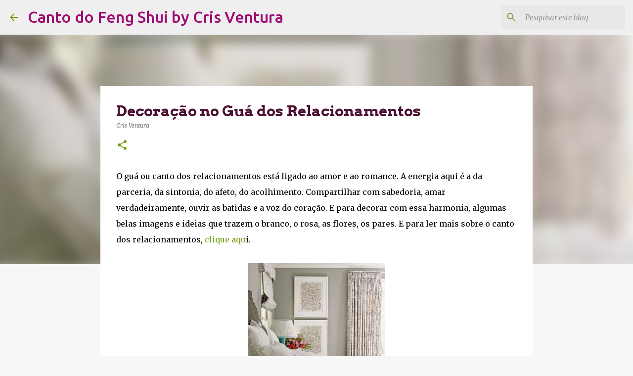

--- FILE ---
content_type: text/html; charset=utf-8
request_url: https://www.google.com/recaptcha/api2/aframe
body_size: 269
content:
<!DOCTYPE HTML><html><head><meta http-equiv="content-type" content="text/html; charset=UTF-8"></head><body><script nonce="OyECQBXsYrPUOhv9kJ6OlA">/** Anti-fraud and anti-abuse applications only. See google.com/recaptcha */ try{var clients={'sodar':'https://pagead2.googlesyndication.com/pagead/sodar?'};window.addEventListener("message",function(a){try{if(a.source===window.parent){var b=JSON.parse(a.data);var c=clients[b['id']];if(c){var d=document.createElement('img');d.src=c+b['params']+'&rc='+(localStorage.getItem("rc::a")?sessionStorage.getItem("rc::b"):"");window.document.body.appendChild(d);sessionStorage.setItem("rc::e",parseInt(sessionStorage.getItem("rc::e")||0)+1);localStorage.setItem("rc::h",'1768404692760');}}}catch(b){}});window.parent.postMessage("_grecaptcha_ready", "*");}catch(b){}</script></body></html>